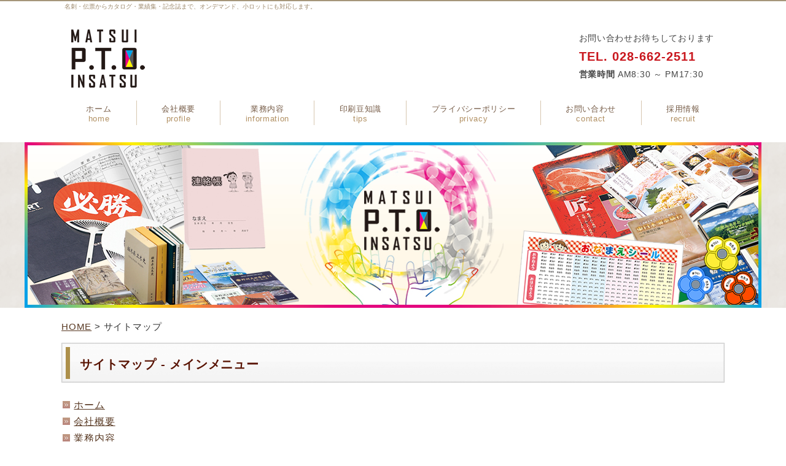

--- FILE ---
content_type: text/html
request_url: https://pto.co.jp/sitemap.html
body_size: 2175
content:
<!DOCTYPE HTML>
<html lang="ja">
<head>
<!-- Google Tag Manager -->
<script>(function (w, d, s, l, i) {
    w[l] = w[l] || []; w[l].push({
      'gtm.start':
        new Date().getTime(), event: 'gtm.js'
    }); var f = d.getElementsByTagName(s)[0],
      j = d.createElement(s), dl = l != 'dataLayer' ? '&l=' + l : ''; j.async = true; j.src =
        'https://www.googletagmanager.com/gtm.js?id=' + i + dl; f.parentNode.insertBefore(j, f);
  })(window, document, 'script', 'dataLayer', 'GTM-T2J7W6D4');</script>
<!-- End Google Tag Manager -->
<meta charset="utf-8">
<meta http-equiv="X-UA-Compatible" content="IE=edge">
<title>株式会社松井ピ・テ・オ・印刷　サイトマップ</title>
<meta name="viewport" content="width=device-width">
<meta name="keywords" content="キーワード">
<meta name="description" content="紹介文">
<link rel="stylesheet" href="css/sp.css">
<link rel="stylesheet" href="css/pc.css">
<!--[if lt IE 9]>
<script src="js/html5.js"></script>
<script src="js/css3-mediaqueries.js"></script>
<![endif]-->

<!-- Google tag (gtag.js) -->
<script async src="https://www.googletagmanager.com/gtag/js?id=G-732MNP94RL"></script>
<script>
  window.dataLayer = window.dataLayer || [];
  function gtag(){dataLayer.push(arguments);}
  gtag('js', new Date());

  gtag('config', 'G-732MNP94RL');
</script>

</head>

<body>
<!-- Google Tag Manager (noscript) -->
<noscript><iframe src="https://www.googletagmanager.com/ns.html?id=GTM-T2J7W6D4" height="0" width="0"
    style="display:none;visibility:hidden"></iframe></noscript>
<!-- End Google Tag Manager (noscript) -->
<!-- メイン -->
<div id="main">


<!-- ヘッダー -->

<div id="header">
  <h1>名刺・伝票からカタログ・業績集・記念誌まで、オンデマンド、小ロットにも対応します。</h1>

  <div id="header_inner">
    <div id="h_logo">
      <h2>
        <a href="index.html" title="株式会社松井ピ・テ・オ・印刷　公式ホームページ">
          <img src="img/logo.png" alt="株式会社松井ピ・テ・オ・印刷　公式ホームページ">
        </a>
      </h2>
    </div>
    <!--/h_logo-->

    <div id="h_info">
      <p>お問い合わせお待ちしております</p>
      <p class="tel">TEL. 028-662-2511</p>
      <p><b>営業時間</b> AM8:30 ～ PM17:30</p>
    </div>
    <!--/h_info-->
  </div>
  <!--/header_inner-->

</div>
<!--/header-->


<div id="header-menu">
  <ul>
    <li class="home">
      <a href="index.html">ホーム<br />
        <span class="sub">home</span>
      </a>
    </li>
    <li>
      <a href="profile.html">会社概要<br />
        <span class="sub">profile</span>
      </a>
    </li>
    <li>
      <a href="information.html">業務内容<br />
        <span class="sub">information</span>
      </a>
    </li>
    <li>
      <a href="tips.html">印刷豆知識<br />
        <span class="sub">tips</span>
      </a>
    </li>
    <li>
      <a href="privacy.html">プライバシーポリシー<br />
        <span class="sub">privacy</span>
      </a>
    </li>
    <li>
      <a href="contact.html">お問い合わせ<br />
        <span class="sub">contact</span>
      </a>
    </li>
    <li>
      <a href="saiyo.html">採用情報<br />
        <span class="sub">recruit</span>
      </a>
    </li>
  </ul>
</div>
<!--/header-menu-->

<!-- メイン画像 ここから -->
<div id="header-img">
  <img src="img/head_img_slim.jpg" alt="head_img_slim" class="main_photo">
</div>
<!-- メイン画像 ここまで -->



<!-- コンテンツ -->
<div id="container">
  <div id="contents">

    <div id="pannavi">
      <a href="index.html">HOME</a> &gt; サイトマップ
    </div>
    <!--/pannavi-->


    <h2 class="page_title">
      <span>サイトマップ - メインメニュー</span>
    </h2>
    <!--/page_title-->


    <p>
      <img src="img/icon.gif" alt="icon" class="icon">
        <a href="index.html">ホーム</a>
      <br>
      <img src="img/icon.gif" alt="icon" class="icon">
        <a href="profile.html">会社概要</a>
      <br>
      <img src="img/icon.gif" alt="icon" class="icon">
        <a href="information.html">業務内容</a>
      <br>
      <img src="img/icon.gif" alt="icon" class="icon">
        <a href="studio.html">スタジオ撮影</a>
      <br>
      <img src="img/icon.gif" alt="icon" class="icon">
        <a href="on_demand_print.html">オンデマンド印刷</a>
      <br>
      <img src="img/icon.gif" alt="icon" class="icon">
        <a href="tips.html">印刷豆知識</a>
      <br>
      <img src="img/icon.gif" alt="icon" class="icon">
        <a href="privacy.html">プライバシーポリシー</a>
      <br>
      <img src="img/icon.gif" alt="icon" class="icon">
        <a href="contact.html">お問い合わせ</a>
      <br>
      <img src="img/icon.gif" alt="icon" class="icon">
        <a href="link.html">リンク</a>
      <br>
      <img src="img/icon.gif" alt="icon" class="icon">
        <a href="sitemap.html">サイトマップ</a>
      <br>
      <img src="img/icon.gif" alt="icon" class="icon">
        <a href="saiyo.html">採用情報</a>
      <br>
    </p>

    <hr class="line">
    <p>&nbsp;</p>


    <h2>お問い合わせはコチラ</h2>

    <div class="gray_bg_contact">
      <p>
        <img src="img/icon.gif" alt="icon" class="icon">
        <b>電話番号</b>：	<span class="red_b">028-662-2511</span>
        <img src="img/icon.gif" alt="icon" class="icon">
        <b>FAX</b>： <span class="red_b">028-662-4278</span><br>
        ご不明な点がございましたら、まずはお気軽にご相談下さい。<br>
        <b><a href="contact.html">→メールでのお問い合わせ</a></b>
      </p>
    </div>
    <!--/gray_bg_contact-->


    <p class="back">
      <a href="#header">
        <img class="scroll" src="img/pagetop.png" alt="ページトップに戻る">
      </a>
    </p>


    <br>


  </div>
  <!--/contents-->

</div>
<!--/container-->
<!-- コンテンツ 終わり-->


<!-- フッター -->
<div id="footer">
  <a href="index.html">ホーム</a>
  　|　
  <a href="profile.html">会社概要</a>
  　|　
  <a href="information.html">業務内容</a>
  　|　
  <a href="tips.html">印刷豆知識</a>
  　|　
  <a href="privacy.html">プライバシーポリシー</a>
  　|　
  <a href="contact.html">お問い合わせ</a>
  　|　
  <a href="link.html">リンク</a>
  　|　
  <a href="sitemap.html">サイトマップ</a>
  <br>
  <br>
  Copyright (C) 2017 株式会社松井ピ・テ・オ・印刷 All Rights Reserved.　design by tempnate
</div>
<!--/footer-->
<!-- フッター終わり -->

</div>
<!--/main-->
<!-- メイン終わり -->

</body>
</html>


--- FILE ---
content_type: text/css
request_url: https://pto.co.jp/css/sp.css
body_size: 3238
content:
@charset "UTF-8";


/*---------------------------- 共通部分 ----------------------------*/

html, body, header, nav, article, section, aside, footer,
div, span, p, h1, h2, h3, h4,
ul, ol, li, dl, dt, dd,
table, tr, th, td, tbody, thead, tfoot {
  margin: 0;
  padding: 0;
}

header, nav, article, section, aside, footer {
  display: block;
}

ul {
  list-style: none;
}

img {
  max-width: 100%;
/*  height: auto;*/
  height:min-content;;
  border: 0;
}

a:link {
  color: #583822;
}

a:visited {
  color: #583822;
}

a:hover {
  color: #765c47;
}

p {
  margin: 15px 0 15px 0;
  line-height: 1.7;
  letter-spacing: 0.05em;
}

ol{
	margin-left:1em;}


/*---------------------------- スマートフォン向けのスタイル ----------------------------*/
@media only screen and (max-width: 679px) {


/*---------------------------- ページ全体の指定 ----------------------------*/

body {
  width: 100%;
  font: 87.5% 'ヒラギノ角ゴ pro W3', "Hiragino KaKu Gothic Pro", "メイリオ", Meiryo, Osaka, sans-serif;
  color: #333333;
  letter-spacing: 0.05em;
  -webkit-text-size-adjust: 100%;
}

#Privacy ol {
	margin-left: 50px;
	padding: 0px;
	list-style:decimal;
}

#Privacy li {
	margin: 0px 0px 5px;
	padding: 0px;
	line-height: 160%;

}

.dl_normal dd {
	margin:0px 0px 5px 10px;
}
/*---------- メイン ----------*/

#main {
  background-color: #ffffff;
}


/*---------- ヘッダー ----------*/

#header {
  width: 100%;
  height: auto;
  padding: 0 0 4px 0;
  line-height: 1.6;
}

#header h1 {
  display: none;
}


/*---------- ヘッダー内 ----------*/

#header #header_inner {
  margin: 0;
  padding: 2px;  /*-- 余白 --*/
  background-image: url(../img/back.png);  /*-- 背景色 --*/
}


/*----- 左 logo -----*/

#h_logo {
  width: 100%;
  padding: 0;
  text-align: center;
  color: #666666;
}

#h_logo h2 {
  padding: 8px 0 4px 0;  /*-- logo 位置 --*/
  margin: 0;
}

#h_logo img {
  max-width: 100%;
  height: auto;
}

#h_logo a {
  color: #666666 !important;
  text-decoration: none;
  font-size: 1em;
}

#h_logo a:hover {
  color: #888888 !important;
  text-decoration: underline;
  font-size: 1em;
}


/*----- 右 info -----*/

#h_info {
  padding: 6px;
  text-align: center;
  border: 2px solid #f0eadf;
  background-color: #fdfcfa;
}

#h_info p {
  line-height: 1.0;
}

#h_info a {
  color: #c9171e !important;
  text-decoration: none;
}

#h_info .tel {
  font-size: 1.21em;
  color: #c9171e;
  line-height: 1.0;
  font-weight: bold;
}

#h_info .tel a {
  font-size: 1.21em;
  color: #c9171e;
  line-height: 1.0;
  font-weight: bold;
}

/*---------- 最新＆更新情報 ----------*/

#news span{
	display:block;
}


/*---------- ヘッダーメニュー ----------*/

#header-menu {
  margin: 0 1px 4px 1px;
  border-top: 1px solid #d7d2c7;
  border-right: 1px solid #d7d2c7;
}

#header-menu ul {
  padding: 0;
}

#header-menu ul li {
  width: 50%;
  margin: 0;
  padding: 0;
  float: left;
  list-style: none;
  text-align: center;
}

#header-menu li a {
  width: 99.6%;
  font-size: 0.75em;
  padding: 10px 0 10px 0;
  display: block;
  line-height: 1.2;
  letter-spacing: 0.05em;
  color: #765c47 !important;
  text-decoration: none;
  border-left: 1px solid #d7d2c7;
  border-bottom: 1px solid #d7d2c7;
  background: #e2d0ab url(../img/head_menu_back_abase.gif) repeat-x;
}

#header-menu li a:hover {
  color: #765c47 !important;
  display: block;
  text-decoration: none;
  background: #f7f4ec url(../img/head_menu_back_hover.gif) repeat-x;
}

#header-menu li.home a {
  border-bottom: 1px solid #d7d2c7;
}

#header-menu span.sub {
  display: none;
}

.clearfix:after {
  content: "";
  display: block;
  clear: both;
  height: 0;
  visibility: hidden;
}


/*---------- SP電話ボタン ----------*/

.phone p {
  line-height: 1.7;
}

.phone a {
  color: #c9171e !important;
  text-decoration: none;
}

span.tel {
  font-size: 1.42em;
  color: #c9171e;
  line-height: 1.6;
  font-weight: bold;
}


/*---------- メイン画像 ----------*/

#header-img {
  width: 100%;
  height: auto;
  margin: 10px 0 10px 0;
}

.main_photo {
  display: block;
  margin: 0 auto 0 auto;
  width: 100%;
  height: 100%;
}


/*---------- メインコンテンツ ----------*/

#container {
  padding: 0;
}


/*---------- コンテンツ ----------*/

#contents {
  padding: 13px 6px 25px 6px;
  font-size: 1em;
}

.article {
  margin: 0;
  padding: 0;
}

.section {
  margin: 0 0 20px 0;
  padding: 0 0 5px 0;
}

#contents #pannavi {
  margin: 0 0 5px 0;
  padding: 0 0 8px 0;
  font-size: 0.92em;
}

#contents h2 {
  height: auto !important;
  margin: 0 0 10px 0;
  padding: 13px 0 8px 16px;
  font-size: 18px;
  color: #54351f;
  border-top: solid 1px #a48b78;
  border-right: solid 2px #a48b78;
  border-bottom: solid 4px #8c826c;
  border-left: solid 2px #a48b78;
  background-image: none;
  background-color: #fffffe;
}


#contents h2.txt {
  margin: 0 0 7px 0;
  padding: 0;
  border: none;
  font-size: 1.28em;
  color: #54351f;
  background: none;
}

#contents h2.txt2 {
  margin: 0 0 7px 0;
  padding: 0;
  border: none;
  font-size: 1.28em;
  color: #54351f;
  background: none;
}

#contents h2.page_title {
  height: auto !important;
  margin: 0 0 18px 0;
  padding: 16px 0 12px 20px;
  line-height: 1.6;
  font-size: 20px;
  color: #581201;
  border-top: solid 1px #a48b78;
  border-right: solid 2px #a48b78;
  border-bottom: solid 2px #a48b78;
  border-left: solid 7px #a48b78;
  background-image: none;
  background-color: #fdfbf7;
}

#contents h2.white {
  height: auto;
  margin: 0 0 5px 0;
  padding: 5px 0 0 0;
  font-size: 20px;
  color: #990000;
  text-align: center;
  border: none;
  background: none;
}

#contents h3 {
  margin: 12px 3px 10px 3px;
  padding: 12px 10px 6px 12px;
  line-height: 1.6;
  font-size: 1.28em;
  color: #662200;
  border-top: solid 1px #dddddd;
  border-right: solid 1px #dddddd;
  border-bottom: solid 1px #966934;
  border-left: solid 5px #966934;
  background-color: #f9f2d5;
}


#contents h3.beta {
  margin: 12px 3px 10px 3px;
  padding: 10px 10px 8px 13px;
  line-height: 1.6;
  font-size: 1.28em;
  color: #fffffc;
  border-top: solid 1px #c85d15;
  border-right: solid 1px #c85d15;
  border-bottom: solid 1px #c85d15;
  border-left: solid 5px #c85d15;
  background: url(../img/h3_beta.gif) repeat-x;
}

#contents h3.point {
  margin: 10px 0 10px 0;
  padding: 8px 10px 6px 10px;
  line-height: 1.4;
  font-size: 1.28em;
  color: #e85922;
  border-top: solid 1px #888888;
  border-right: none;
  border-bottom: solid 4px #663300;
  border-left: none;
  background-image: url(../img/h3_point.gif) ;
}

#contents h3.gold,
#contents h3.gold02 {
  margin: 12px 3px 10px 3px;
  padding: 13px 10px 9px 16px;
  line-height: 1.6;
  font-size: 1.28em;
  color: #662200;
  border: none;
  background-image: none;
  background-color: #f1e7d1;
}

#contents h3.gray,
#contents h3.gray02 {
  margin: 12px 3px 10px 3px;
  padding: 13px 10px 9px 16px;
  line-height: 1.6;
  font-size: 1.28em;
  color: #662200;
  border: solid 1px #d9d1d1;
  background-image: none;
  background-color: #f1ecec;
}

#contents p {
  padding-right: 2px;
  padding-left: 2px;
  line-height: 1.6;
}

.bnr_box{
    display: flex;
    margin: 0 auto 35px;
    flex-direction: row;
    flex-wrap: wrap;
    justify-content: space-around;
}
.bnr_box a{
	margin-bottom:30px;
}

.hide{
	display:none;
}

.full_box{ width:100%; margin:0; padding:0;}
.full_box a{ margin:0 auto;
	width:80%;
	padding:10px;
	background:#FFCC00;
	border:3px solid #FFCC00;
	border-radius:10px;
	text-align:center;
	text-decoration:none;
	color:#FFF;
	font-weight:bold;
	font-size:20px;
    display:block;
}


/*---------- ３コンテンツ・ボックス ----------*/

.box {
  width: 100%;
  text-align: center;
  margin: 0 auto 0 auto;
}

.box:after {
  content: "";
  display: block;
  clear: both;
}

.box1 {
  width: auto;
  padding: 4px;
  margin: 4px;
}

.box2 {
  width: auto;
  padding: 4px;
  margin: 4px;
}

.box3 {
  width: auto;
  padding: 4px;
  margin: 4px;
}

.sns_box1-3 {
  width: 100%;
}

/*---------- 2コンテンツ・ボックス ----------*/
.box_2contents{
	width: 100%;
	margin: 0 auto 50px;
	display:flex;
	-ms-flex-wrap: wrap;
      flex-wrap: wrap;
	flex-direction:row;
-webkit-box-pack: justify;
     -ms-flex-pack: justify;
   justify-content: space-between;
    -webkit-box-align: stretch;
     -ms-flex-align: stretch;
        align-items: stretch;
}
.box_2contents img{
	width: 95%;
    margin: 0 auto;
    height: 95%; }

.mgb_40{margin-bottom: 40px;}

.box_2contents:after {
  content: "";
  display: block;
  clear: both;
}

.box2-1 {
	width:100%;
  padding: 4px 2em;
  margin: 0;
}

.box2-1 h1{ font-size:30px !important;}

.box2-1 ul{ margin:1em 0;}
.box2-1 li:before{
  counter-increment: list;
  content: "";
  display: block;
  position: absolute;
  left: 0px;
  height: 10px;
  width: 10px;
  background: #FFCC00;
  top: 50%;
  -moz-transform: translateY(-50%);
  -webkit-transform: translateY(-50%);
  -o-transform: translateY(-50%);
  -ms-transform: translateY(-50%);
  transform: translateY(-50%);
	}
.box2-1 li{
  position:relative;
  padding: 0 0 0 20px;
  margin: 7px 0 7px 0px;
}

.sub_title{ font-size:20px;
	color:#DD9D06;/*オレンジ*/}

.box2-1 a{
	background:#FFCC00;
	border:3px solid #FFCC00;
	border-radius:10px;
	padding:10px 50px;
	margin:20px auto;
	text-align:center;
	text-decoration:none;
	color:#FFF;
	font-weight:bold;
	font-size:20px;
    display:block;
	width:200px;}


      .width50{
      width: 100% !important;
    }

/*---------- 画像の回り込み ----------*/

img.picture {
  display: block;
  clear: both;
  margin: 20px auto 20px auto;
}

img.picture_r {
  display: block;
  clear: both;
  margin: 20px auto 20px auto;
}


.images{
  display: block;
  width: 100%;
  height: 100%;
}

/*---------- 表（テーブル） ----------*/

table.t01 {
  border: solid 1px #bbbbbb;
  border-collapse: collapse;
  padding: 4px;
}

td.t01 {
  padding: 4px;
  border: solid 1px #bbbbbb;
  border-collapse: collapse;
}

td.head {
  padding: 9px 6px 6px 15px;
  border: solid 1px #cccccc;
  border-collapse: collapse;
  background-image: url(../img/main_block_bg.gif);
}

td.t00 {
  padding: 4px;
}


table.table_line {
  width: 100%;
  border-collapse: collapse;
  border: solid 1px #bbbbbb;
  padding : 8px 4px 8px 4px;
}

td.table_head {
  border-collapse: collapse;
  border: solid 1px #bbbbbb;
  padding : 12px 8px 12px 8px;
  background-color: #fff8e3;
  width: 80px;
}

td.table_left {
  border-collapse: collapse;
  border: solid 1px #bbbbbb;
  padding : 8px 4px 8px 4px;
  background-color: #fff8e3;
  width: 30%;
}

td.table_right {
  border-collapse: collapse;
  border: solid 1px #bbbbbb;
  padding : 8px 4px 8px 4px;
  background-color: #ffffff;
  width: 70%;
}

td.table_line {
  width: auto;
  border-collapse: collapse;
  border: solid 1px #bbbbbb;
  padding: 12px 8px 12px 8px;
}


/*---------- 動画 ----------*/

.movie {
  position: relative;
  padding-bottom: 56.25%;
  padding-top: 30px;
  height: 0;
  overflow: hidden;
  margin-top: 20px;
  margin-bottom: 20px;
}

.movie iframe {
  position: absolute;
  top: 0;
  left: 0;
  width: 100%;
  height: 100%;
}


/*---------- Googleマップ ----------*/

.map {
  position: relative;
  padding-bottom: 75%;
  height: 0;
  overflow: hidden;
}

.map iframe {
  position: absolute;
  top: 0;
  left: 0;
  padding: 6%;
  width: 88% !important;
  height: 100% !important;
}

/*---------- 装飾あり定義型----------*/

dl.list {
  margin-left: 5px;
}

.list dt {
  background: URL(../img/list_icon.png) no-repeat 0 38%;
  padding-left: 22px;
  float: none !important;
  width: auto !important;
}

.list dd {
  padding-left: 22px !important;
  padding-bottom: 10px;
  margin-bottom: 20px;
  border-bottom: 1px dotted #999;
}
/*---------- フッター ----------*/

#footer {
  width: auto;
  padding: 20px 10px 20px 10px;
  color: #333333;
  line-height: 1.7;
  text-align: center;
  background-color: #e8e4df;
}

#footer p {
  padding: 10px;
  color: #555555;
}

#footer a {
  color: #555555 !important;
}

#footer a:hover {
  color: #777777 !important;
}

#footer a:visited {
  color: #555555;
}

#footer small {
  padding: 10px;
  font-size: 0.92em;
  color: #555555;
}

#footer small a {
  color: #555555 !important;
  text-decoration: none;
}

#footer small a:hover {
  color: #777777 !important;
  text-decoration: underline;
}

#footer small a:visited {
  color: #555555;
  text-decoration: none;
}





/*業務内容*/
.gyoumu{
  justify-content: center;
}
.gyoumu_box{
  width: 100% !important;
  margin-bottom: 20px !important;
}
.gyoumu_box_title{
  padding: 9px 6px 6px 15px;
}
.gyoumu_box_inbox{
  display: flex;
  flex-wrap: wrap;
  justify-content: center;
  padding: 10px;
  border-collapse: collapse;
}





}


--- FILE ---
content_type: text/css
request_url: https://pto.co.jp/css/pc.css
body_size: 4626
content:
@charset "UTF-8";


/*---------------------------- PC向けのスタイル ----------------------------*/
@media screen and (min-width: 680px) {


/*---------- ページ全体の指定 ----------*/

body {
  width: 100%;
  font-family: "ヒラギノ角ゴ Pro W3", "Hiragino Kaku Gothic Pro", "メイリオ", Meiryo, Osaka, "MS P ゴシック", "MS P Gothic", sans-Serif;
  margin: 0;
  padding: 0;
  font-size: 16px;
  color: #333333;
  background-color: #ffffff;
  -webkit-text-size-adjust: none;
}

.img_a {
  display: block;
}

.img_b {
  display: none;
}

#Privacy ol {
	margin-left: 50px;
	padding: 0px;
	list-style:decimal;
}

#Privacy li {
	margin: 0px 0px 5px;
	padding: 0px;
	line-height: 160%;

}

.dl_normal dd {
	margin:0px 0px 5px 10px;
}


/*---------- メイン ----------*/

#main {
  width: 100%;
  overflow: hidden;
  margin: 0 auto 0 auto;
  padding: 0;
  text-align: center;
  background-color: #ffffff;
  border-top: solid 2px #a5967a;
}


/*---------- ヘッダー ----------*/

#header {
  max-width: 1080px;
  width: 100%;
  margin: 0 auto;
}

#header h1 {
  margin: 0 auto;
  width: 100%;
  padding: 2px 0 0 5px;
  font-weight: normal;
  text-align: left;
  font-size: 10px;
  color: #9d896c;
}


/*---------- ヘッダー内 ----------*/

#header #header_inner {
  width: 100%;
  height: 110px;  /*-- 高さ --*/
  padding: 30px 0 0;  /*-- 余白 --*/
  margin: 0 auto;
  display: flex;
  flex-wrap: wrap;
  justify-content: space-between;
}


/*----- 左 logo -----*/

#h_logo {
  padding: 0;
/*
  text-align: left;
  font-size: 14px;
  color: #444444;
  line-height: 1.5;
  text-decoration: none;
*/
}

#h_logo h2 {
  margin: 0;
  padding: 0 0 0 16px;  /*-- logo 位置 --*/
  text-align: left;
  font-size: 22px;
  letter-spacing: 0.05em;
}

#h_logo a {
  text-decoration: none;
}

#h_logo a:hover {
  opacity: 0.6;
}


/*----- 右 info -----*/

#h_info{
  margin: 0;
  padding: 0 14px 0 10px;  /*-- info 位置 --*/
  text-align: right;
  font-size: 16px;
  color: #555555;
  line-height: 1.8;
  text-decoration: none;
}

#h_info p{
  margin: 0;
  padding: 3px;
  text-align: left;
  font-size: 14px;
  color: #444444;
  letter-spacing: 0.05em;
}

#h_info .tel {
  font-size: 20px;
  color: #c9171e;
  line-height: 1.2;
  font-weight: bold;
}


/*---------- ヘッダーメニュー ----------*/

#header-menu {
  max-width: 1080px;
  width: 100%;;
  margin: 6px auto 0;
  padding: 0;
  height: 56px;
}

#header-menu ul {
  width: 100%;
  text-align: left;
  margin: 0 auto 0 auto;
  padding: 0;
  display: flex;
}

#header-menu li {
  flex-grow: 1;   /*幅大体同じ*/
  color: #ffffff;
}

#header-menu li a {
  font-size: 13px;
  color: #765c47;
  text-align: center;
  display: block;
  line-height: 1.3;
  letter-spacing: 0.05em;
  border-left: solid 1px #d6c6af;
  text-decoration: none;
  margin: 0 auto;
  padding: 6px 0 2px;
}

#header-menu li a:hover {
  color: #765c47;
  background-color: #f7f4ec;
}

#header-menu li.home a {
  border-left: none;  /*先頭の左線消し*/
}

#header-menu span.sub {
  color: #b29164;
}

.clearfix:after {
  content: "";
  display: block;
  clear: both;
  height: 0;
  visibility: hidden;
}


/*---------- SP電話ボタン ----------*/

.phone {
  display: none;
}


/*---------- メイン画像 ----------*/

#header-img {
  width: 100%;
  margin: 12px 0;
  text-align: center;
  background-image: url(../img/head_img_bg.png);
}

.main_photo {
  display: block;
  margin: 0 auto ;
  width: 100%;
  height: 100%;
  max-width: 1200px;
}


/*---------- コンテンツ ----------*/

#container {
  max-width: 1080px;
  width:100%;
  margin: 0 auto;
  overflow: hidden;
  padding: 6px 0 10px 0;
}


/*---------- メインコンテンツ ----------*/

#contents {
  /*
  float: right;
  */
  margin: 0;
  padding: 0;
  font-size: 16px;
  width: 100%;
  letter-spacing: 0.05em;
  text-align: left;
  line-height: 1.7;
}

#contents #pannavi {
  margin: 0 0 6px 0;
  padding: 0 0 8px 0;
  font-size: 15px;
}

#contents #pannavi a {
  font-size: 15px;
}
#contents h2 {
  height: auto;
  margin: 0 0 14px 0;
  padding: 5px 0 0 0;
  font-size: 30px;
  color: #990000;
  text-align: center;
}

#contents h2.page_title {
  margin: 0 0 18px 0;
  padding: 18px 0 18px 30px !important;
  line-height: 1.7;
  font-size: 20px;
  color: #581201;
  border: none;
  text-align: left;
  background-image: url(../img/page_title.gif);
  background-repeat: no-repeat;
}
/*
#contents h2 {
  height: auto;
  margin: 0 0 14px 0;
  padding: 5px 0 0 0;
  font-size: 30px;
  color: #990000;
  text-align: center;
}

#contents h2.page_title span {
  border-left:7px #AD904B solid;
  padding:10px 30px ;
}

#contents h2.page_title {
  margin: 0 0 18px 0;
  padding: 13px 7px 15px !important;
  height: 31px;
  line-height: 1.7;
  font-size: 20px;
  color: #581201;
  border: 1px solid #CECECE;
  text-align: left;
  background-image: url(../img/page_title.gif);
  background-repeat: repeat-x;
}
*/
#contents h2.txt {
  height: auto;
  margin: 0 0 7px 0;
  padding: 0;
  border: none;
  font-size: 16px;
  color: #54351f;
  background: none;
}

#contents h3 {
  margin: 12px 3px 10px 3px;
  padding: 15px 10px 10px 18px;
  line-height: 1.4;
  font-size: 17px;
  color: #54351f;
  border-top: solid 1px #dddddd;
  border-right: solid 1px #dddddd;
  border-bottom: solid 1px #966934;
  border-left: solid 5px #966934;
  background-color: #f9f2d5;
}

#contents h3.beta {
  margin: 12px 2px 10px 2px;
  padding: 14px 10px 12px 16px;
  line-height: 1.4;
  font-size: 18px;
  color: #fffffc;
  border: none;
  background-image: url(../img/h3_beta.gif);
  background-repeat: no-repeat;
}

#contents h3.point {
  margin: 10px 0 10px 0;
  padding: 10px 10px 8px 10px;
  line-height: 1.4;
  font-size: 18px;
  color: #882200;
  border-top: solid 1px #999999;
  border-right: solid 1px #bbbbbb;
  border-bottom: solid 4px #663300;
  border-left: solid 1px #bbbbbb;
  background-image: url(../img/h3_point.gif);
  background-repeat: repeat-x;
}

#contents h3.gold {
  height: 41px;
  margin: 12px 2px 10px 2px;
  padding: 14px 10px 0 18px;
  line-height: 170%;
  font-size: 19px;
  text-align: left;
  color: #662200;
  border: none;
  background-image: url(../img/h3_gold.gif);
  background-repeat: no-repeat;
}

#contents h3.gold02 {
  height: 71px;
  margin: 12px 2px 10px 2px;
  padding: 14px 2px 0 18px;
  line-height: 170%;
  font-size: 18px;
  text-align: left;
  color: #662200;
  border: none;
  background-image: url(../img/h3_gold02.gif);
  background-repeat: no-repeat;
}

#contents h3.gray {
  height: 41px;
  margin: 12px 2px 10px 2px;
  padding: 14px 10px 0 18px;
  line-height: 170%;
  font-size: 19px;
  text-align: left;
  color: #662200;
  border: none;
  background-image: url(../img/h3_gray.gif);
  background-repeat: no-repeat;
}

#contents h3.gray02 {
  height: 71px;
  margin: 12px 2px 10px 2px;
  padding: 14px 2px 0 18px;
  line-height: 170%;
  font-size: 18px;
  text-align: left;
  color: #662200;
  border: none;
  background-image: url(../img/h3_gray02.gif);
  background-repeat: no-repeat;
}

#contents p {
  margin: 15px 0 15px 0;
  padding: 0 2px 0 2px;
  line-height: 1.7;
  font-size: 16px;
}


/*---------- ３コンテンツ・ボックス ----------*/

.box {
  width: 100%;
  margin: 0 auto 0 auto;
	display:flex;
	flex-direction:row;
	justify-content: space-around;
}

.box:after {
  content: "";
  display: block;
  clear: both;
}

.box1-3 {
  width: 31.4%;
  padding: 4px;
  margin: 0 4px;
}
.box1-3 a{
  color: #333333;
}
.box1-3 a:hover{
  color:#765c47;
}

.sns_box1-3 {
  width: 31%;
}
/*
.box3 {
  width: 31.4%;
  padding: 4px;
  margin: 0 4px 0 4px;
}
*/
.bnr_box {
	display:flex;
	margin:0 auto 35px;
	flex-direction:row;
	flex-wrap: wrap;
	justify-content: space-between;
}
.bnr_box img{ min-width:300px;padding: 4px;margin: 10px 4px;}

.bnr_box a:hover {
	opacity:0.7;
}

/*-------------Facebook-----------------*/
.facebook{
  width: 100%;
  display: flex;
  flex-wrap: wrap;
  justify-content: space-between;
}

.fb-page{
  margin:5px 5px 0 0;
}
.facebook p{
  display: inline !important;
  width: calc( 100% - 370px);
  margin: 5px 0 !important;
}

#ptonews li{
  margin-bottom:10px;
  padding-bottom: 6px;
  border-bottom: dotted 1px #666666;
}


/*---------- 2コンテンツ・ボックス ----------*/
.box_2contents{
	width: 100%;
	margin: 0 auto;
	display:flex;
	-ms-flex-wrap: wrap;
  flex-wrap: wrap;
	flex-direction:row;
  -webkit-box-pack: justify;
  -ms-flex-pack: justify;
  justify-content: space-between;
  -webkit-box-align: stretch;
  -ms-flex-align: stretch;
  align-items: stretch;
}
.box_2contents img{ max-height:380px !important;}

.mgb_80{margin-bottom: 80px;}
.mgb_40{margin-bottom: 40px !important;}

.box_2contents:after {
  content: "";
  display: block;
  clear: both;
}

.box2-1 {
	max-width:400px;
  padding: 4px 2em;
  margin: 0;
}

.box2-1 h1{ font-size:50px !important;}

.box2-1 ul{ margin:1em 0;}
.box2-1 li:before{
  counter-increment: list;
  content: "";
  display: block;
  position: absolute;
  left: 0px;
  height: 10px;
  width: 10px;
  background: #FFCC00;
  top: 50%;
  -moz-transform: translateY(-50%);
  -webkit-transform: translateY(-50%);
  -o-transform: translateY(-50%);
  -ms-transform: translateY(-50%);
  transform: translateY(-50%);
	}
.box2-1 li{
  position:relative;
  padding: 0 0 0 20px;
  margin: 7px 0 7px 0px;
}

.sub_title{ font-size:20px;
	color:#DD9D06;/*オレンジ*/}

.box2-1 a{
	background:#FFCC00;
	border:3px solid #FFCC00;
	border-radius:10px;
	padding:10px 30px;
	margin:20px auto;
	text-align:center;
	text-decoration:none;
	color:#FFF;
	font-weight:bold;
	font-size:20px;
    display:block;
	width:250px;}

a.vi_orange{
	background:#fd9a22;
	border:3px solid #fd9a22;}

a.vi_orange:hover{
	background-color:#FFF;
	color:#fd9a22 !important;}

.box2-1 a:hover,.full_box a:hover{ background-color:#FFF; color:#FC0;}


.full_box{ width:100%; margin:0; padding:0;}
.full_box a{ margin:0 auto;
	width:40%;
	padding:10px;
	background:#FFCC00;
	border:3px solid #FFCC00;
	border-radius:10px;
	text-align:center;
	text-decoration:none;
	color:#FFF;
	font-weight:bold;
	font-size:20px;
    display:block;
}




/*---------- 表（テーブル） ----------*/

table.t01 {
  width: 530px;
  padding: 4px;
  border: solid 1px #cccccc;
  border-collapse: collapse;
}

td.t01 {
  padding: 10px;
  border-collapse: collapse;
}

td.head {
  padding: 9px 6px 6px 15px;
  border: solid 1px #cccccc;
  border-collapse: collapse;
  background-image: url(../img/main_block_bg.gif);
}

td.t00 {
  padding: 4px;
}


table.table_line {
  border-collapse: collapse;
  border: solid 1px #999999;
  width: 100%;
}

td.table_head {
  border-collapse: collapse;
  border: solid 1px #999999;
  padding: 12px 14px 8px 14px;
  background-color: #fff8e3;
  width: 100px;
}

td.table_left {
  border-collapse: collapse;
  border: solid 1px #999999;
  padding: 12px 14px 8px 14px;
  width: auto;
  background-color: #fff8e3;
}

td.table_right {
  border-collapse: collapse;
  border: solid 1px #999999;
  padding: 12px 14px 8px 14px;
  width: 680px;
  background-color: #ffffff;
}

td.table_line {
  border-collapse: collapse;
  border: solid 1px #999999;
  padding: 12px 14px 8px 14px;
  width: auto;
}



/*---------- 装飾あり定義型----------*/

dl.list{ margin-left:5px;}

.list dt{
	background:URL(../img/list_icon.png) no-repeat 0 38%;
	padding-left:22px;
	float:none !important;
	width:auto !important;
	}

.list dd{
    padding-left:22px !important;
	padding-bottom:10px;
	margin-bottom:20px;
	border-bottom:1px dotted #999;}







/*---------- フッター ----------*/

#footer {
  clear: both;
  width: 100%;
  margin: 0;
  padding: 30px 0 30px 0;
  text-align: center;
  font-size: 14px;
  color: #333333;
  line-height: 1.8;
  background-image: url(../img/head_img_bg.png);
}

#footer a {
  color: #333333;
  font-size: 14px;
  text-decoration: none;
}

#footer a:hover {
  color: #555555;
  text-decoration: none;
}

#footer p{
  line-height: 1.8;
  margin-top:2em;
}
}




/*---------------------------- タブレット向けのスタイル ----------------------------*/
@media screen and (min-width:680px) and (max-width:920px) {


/*---------- メイン ----------*/

#main {
  min-width: 900px;
}

}




/*---------------------------- 共通部分（コンテンツ） ----------------------------*/


/*---------- 見出しタイトル装飾 ----------*/

#contents h3.white {
  margin: 20px 4px 20px 4px;
  padding: 10px 0 6px 0;
  line-height: 1.6;
  color: #792b04;
  border-top: none;
  border-right: none;
  border-bottom: solid 2px #aaaaaa;
  border-left: none;
  background-color: #ffffff;
  background-image: none;
}

#contents h4.memo {
  margin: 12px 0 10px 0;
  padding: 15px 10px 11px 16px;
  line-height: 1.4;
  color: #df5f08;
  border-bottom: solid 1px #df5f08;
  border-left: solid 5px #df5f08;
  background-color: #fbe8d3;
}

#contents h4.memo_w {
  margin: 12px 0 10px 0;
  padding: 16px 10px 10px 16px;
  line-height: 1.4;
  color: #54351f;
  background-color: #fff8ee;
}

#contents h4.border {
  height: 34px;
  margin: 10px 0 15px 0;
  padding: 10px 10px 0 4px;
  line-height: 1.4;
  color: #e85922;
  border-top: none;
  border-right: none;
  border-bottom: solid 3px #966934;
  border-left: none;
  background-color: #ffffff;
}


/*---------- メインコンテンツ ----------*/

img.line {
  margin: 0 8px 4px 0;
  vertical-align: middle;
}

img.icon {
  margin: 0 0.1em 0 0;
}

img.head_photo {
  margin: 0 0 16px 0;
}

hr.line {
  margin: 0 0 10px 0;
  padding: 2px 0 6px 0;
  border: 0;
  border-bottom: dotted 1px #666666;
}

#news {
  height: 170px;
  overflow: auto;
  line-height: 1.8;
  padding: 8px 6px 7px 6px;
  margin: 12px 0 7px 0;
  border: solid 1px #cccccc;
  background-color: #ffffff;
}

p.back {
  margin: 0;
  padding: 0 5px 0 0;
  text-align: right;
}


/*---------- 画像の回り込み ----------*/

br.clear {
  display: block;
  clear: both;
}

img.picture {
  margin: 0 10px 10px 0;
  float: left;
}

img.picture_r {
  margin: 0 5px 10px 10px;
  float: right;
}



/*---------- コンテンツ枠装飾 ----------*/

.gray_bg {
  margin: 18px 0 18px 0;
  padding: 2px 18px 2px 18px;
  line-height: 1.8;
  letter-spacing: 0.05em;
  border-top: solid 1px #dddddd;
  border-right: solid 1px #dddddd;
  border-bottom: solid 1px #dddddd;
  border-left: solid 1px #dddddd;
  background-color: #eeeeee;
}

.gray_bg p {
  padding: 3px;
  line-height: 1.7;
  letter-spacing: 0.05em;
}

.brown_bg {
  margin: 18px 2px 18px 2px;
  padding: 2px 8px 2px 18px;
  line-height: 1.8;
  letter-spacing: 0.05em;
  border-top: solid 1px #dddddd;
  border-right: solid 1px #dddddd;
  border-bottom: solid 1px #dddddd;
  border-left: solid 1px #dddddd;
  background-color: #f8f4e6;
}

.pink_bg {
  margin: 18px 2px 18px 2px;
  padding: 2px 8px 2px 18px;
  line-height: 1.8;
  letter-spacing: 0.05em;
  border-top: solid 1px #dddddd;
  border-right: solid 1px #dddddd;
  border-bottom: solid 1px #dddddd;
  border-left: solid 1px #dddddd;
  background-color: #fdeee6;
}

.green_bg {
  margin: 18px 2px 18px 2px;
  padding: 2px 8px 2px 18px;
  line-height: 1.8;
  letter-spacing: 0.05em;
  border-top: solid 1px #dddddd;
  border-right: solid 1px #dddddd;
  border-bottom: solid 1px #dddddd;
  border-left: solid 1px #dddddd;
  background-color: #f0f6da;
}

.blue_bg {
  margin: 18px 2px 18px 2px;
  padding: 2px 8px 2px 18px;
  line-height: 1.8;
  letter-spacing: 0.05em;
  border-top: solid 1px #dddddd;
  border-right: solid 1px #dddddd;
  border-bottom: solid 1px #dddddd;
  border-left: solid 1px #dddddd;
  background-color: #ebf6f7;
}

.info_bg {
  margin: 18px 2px 18px 2px;
  padding: 2px 8px 2px 18px;
  line-height: 1.8;
  letter-spacing: 0.05em;
  background-color: #fff8e3;
}

.point_bg {
  margin: 10px 2px 10px 2px;
  padding: 2px 5px 2px 15px;
  line-height: 1.8;
  letter-spacing: 0.05em;
  border: solid 1px #dfcf98;
  background-color: #fcfbf9;
}

.pale_bg {
  margin: 18px 2px 18px 2px;
  padding: 8px;
  line-height: 1.8;
  letter-spacing: 0.05em;
  background-color: #fffedf;
}

.message_bg {
  margin: 18px 2px 18px 2px;
  padding: 2px 8px 2px 18px;
  line-height: 1.8;
  letter-spacing: 0.05em;
  background-color: #fff8e3;
  background-image: url(../img/message.png);
  background-repeat: no-repeat;
}

.memo_bg {
  margin: 8px 0 18px 0;
  padding: 6px 18px 6px 18px;
  line-height: 1.8;
  letter-spacing: 0.05em;
  background-color: #faf2e2;
}

.memo_w_bg {
  margin: 8px 0 12px 0;
  padding: 6px 18px 6px 18px;
  line-height: 1.8;
  letter-spacing: 0.05em;
  background-color: #fff8ee;
}

.koe_bg {
  margin: 0;
  padding: 0;
}

.koe_beta_bg {
  margin: 8px 0 8px 0;
  padding: 2px 10px 2px 10px;
  line-height: 1.8;
  letter-spacing: 0.05em;
  background-color: #7e6a41;
}

.check_bg {
  margin: 8px 0 18px 0;
  padding: 2px 18px 2px 18px;
  line-height: 1.7;
  letter-spacing: 0.05em;
  color: #6c4e1f;
  border: solid 6px #ded0b2;
  background-color: #faf1e3;
}

.check_bg p {
  margin: 18px 0 18px 0;
  padding: 0 2px 0 2px;
  line-height: 1.7;
  color: #6c4e1f;
}

.banner_bg {
  margin: 3px 0 10px 0;
  padding: 10px 10px 10px 14px;
  border-top: solid 3px #dec58e;
  border-right: solid 3px #dec58e;
  border-bottom: solid 3px #dec58e;
  border-left: solid 3px #dec58e;
  background-color: #fff8e3;
}

.waku_bg {
  margin: 14px 2px 14px 2px;
  padding: 2px 8px 2px 10px;
  line-height: 1.8;
  letter-spacing: 0.05em;
  border-top: solid 10px #f1eae0;
  border-right: solid 6px #f1eae0;
  border-bottom: solid 10px #f1eae0;
  border-left: solid 6px #f1eae0;
}

.waku_gray_bg {
  margin: 14px 2px 14px 2px;
  padding: 6px 14px 2px 14px;
  line-height: 1.8;
  letter-spacing: 0.05em;
  border-top: solid 2px #dddddd;
  border-right: solid 2px #dddddd;
  border-bottom: solid 2px #dddddd;
  border-left: solid 2px #dddddd;
  background-color: #fcfbf9;
}

#contents .waku_tone_bg {
  margin: 14px 2px 14px 2px;
  padding: 2px 8px 2px 10px;
  line-height: 1.8;
  letter-spacing: 0.05em;
  border-top: solid 10px #f1eae0;
  border-right: solid 6px #f1eae0;
  border-bottom: solid 10px #f1eae0;
  border-left: solid 6px #f1eae0;
  background-color: #fffcf7;
}

.waku_gold_bg {
  margin: 14px 2px 14px 2px;
  padding: 2px 6px 2px 8px;
  line-height: 1.8;
  letter-spacing: 0.05em;
  border-top: solid 5px #f0ddb2;
  border-right: solid 5px #f0ddb2;
  border-bottom: solid 5px #f0ddb2;
  border-left: solid 5px #f0ddb2;
  background-color: #fff8e3;
}

.gray_bg_contact {
  margin: 18px 2px 10px 2px;
  padding: 10px 8px 10px 18px;
  line-height: 1.7;
  letter-spacing: 0.05em;
  border-top: solid 1px #dddddd;
  border-right: solid 1px #dddddd;
  border-bottom: solid 1px #dddddd;
  border-left: solid 1px #dddddd;
  background-color: #eeeeee;
}

.gray_bg_contact p {
  margin: 0;
  padding: 3px 0 3px 0;
  line-height: 1.7;
}


/*---------- 文字装飾 ----------*/

span.big {
  font-size: 1.12em;
  line-height: 1.9;
}

span.b_big {
  font-weight: bold;
  font-size: 1.12em;
  line-height: 1.7;
}

span.b_big_x {
  font-weight: bold;
  font-size: 1.25em;
  line-height: 1.7;
}

span.check {
  font-weight: bold;
  font-size: 1.12em;
  line-height: 1.7;
  color: #555555;
}

span.red {
  color: #e60033;
}

span.red_x {
  color: #e60033;
  font-size: 1.12em;
  line-height: 1.7;
}

span.red_b {
  color: #e60033;
  font-weight: bold;
  line-height: 1.7;
}

span.red_big {
  color: #e60033;
  font-weight: bold;
  font-size: 1.12em;
  line-height: 1.7;
}

span.red_big_x {
  color: #e60033;
  font-weight: bold;
  font-size: 1.25em;
  line-height: 1.7;
}

span.brown {
  color: #993300;
}

span.brown_b {
  color: #993300;
  font-weight: bold;
}

span.brown_x {
  color: #993300;
  font-size: 1.12em;
  line-height: 1.7;
}

span.brown_b {
  color: #993300;
  font-weight: bold;
  line-height: 1.7;
}

span.brown_big {
  color: #993300;
  font-weight: bold;
  font-size: 1.12em;
  line-height: 1.7;
}

span.brown_big_x {
  color: #993300;
  font-weight: bold;
  font-size: 1.25em;
  line-height: 1.7;
}

span.blue {
  color: #007bbb;
}

span.blue_b {
  color: #007bbb;
  font-weight: bold;
  line-height: 1.7;
}

span.blue_big {
  color: #007bbb;
  font-weight: bold;
  font-size: 1.12em;
  line-height: 1.7;
}

span.pink {
  color: #c53d43;
}

span.pink_b {
  color: #c53d43;
  font-weight: bold;
  line-height: 1.7;
}

span.pink_big {
  color: #c53d43;
  font-weight: bold;
  font-size: 1.12em;
  line-height: 1.7;
}

span.orange {
  color: #e85922;
  line-height: 1.7;
}

span.orange_b {
  color: #e85922;
  font-weight: bold;
  line-height: 1.7;
}

span.orange_big {
  color: #e85922;
  font-weight: bold;
  font-size: 1.12em;
  line-height: 1.7;
}

span.orange_big_x {
  color: #e85922;
  font-weight: bold;
  font-size: 1.25em;
  line-height: 1.7;
}

span.green {
  color: #00ae4f;
}

span.green_b {
  color: #688119;
  font-weight: bold;
  line-height: 1.7;
}

span.green_big {
  color: #688119;
  font-weight: bold;
  font-size: 1.12em;
  line-height: 1.7;
}

span.mark {
  padding: 2px 2px 0 2px;
  color: #54351f;
  line-height: 1.7;
  background-color: #fdfaab;
}

span.mark_b {
  padding: 2px 2px 0 2px;
  color: #54351f;
  line-height: 1.7;
  font-weight: bold;
  background-color: #fdfaab;
}

span.mark_big {
  padding: 2px 2px 0 2px;
  color: #54351f;
  font-size: 1.12em;
  line-height: 1.7;
  font-weight: bold;
  background-color: #fdfaab;
}

 span.mark_red {
  padding: 2px 2px 0 2px;
  color: #e60033;
  line-height: 1.7;
  background-color: #fdfaab;
}

span.mark_red_b {
  padding: 2px 2px 0 2px;
  color: #e60033;
  font-weight: bold;
  line-height: 1.7;
  background-color: #fdfaab;
}

span.mark_brown {
  padding: 2px 2px 0 2px;
  color: #993300;
  line-height: 1.7;
  background-color: #fdfaab;
}

span.mark_brown_b {
  padding: 2px 2px 0 2px;
  color: #993300;
  font-weight: bold;
  line-height: 1.7;
  background-color: #fdfaab;
}

.font-w_b{ font-weight:bold;}


.table_cent{
	border-collapse: collapse;
	margin:0 auto;
	}

.table_cent th{
	border-collapse: collapse;
    border: solid 1px #bbbbbb;
    padding: 5px 10px;
    background-color: #fff8e3;}

.table_cent td{
	border-collapse: collapse;
    border: solid 1px #bbbbbb;
    padding: 5px 10px;
    background-color: #fff;}


.width50{  width: 50%;}

/*---------- サイドエリア ----------*/

#menu hr.line {
  margin: 0;
  padding: 2px 0 6px 0;
  border: 0;
  border-bottom: dotted 1px #666666;
}


/*---------- トップに戻る ----------*/

.menu_back p.back {
  margin: 6px 0 0 0;
  padding: 0 5px 0 0;
  text-align: right;
}

.scroll {
  width: 180px;
  height: 28px;
}



/*1024px以下*/
@media screen and (min-width: 1024px) {
.bnr_box .hide {
/*  display: none;*/
}
}


@media screen and (max-width: 1024px) and (min-width: 680px) {
.gyoumu{
  justify-content: center !important;
}
.gyoumu_box{
  width: 100% !important;
  margin-bottom: 20px !important;
}
.gyoumu_box_inbox{
  flex-wrap:wrap;
  justify-content: center !important;
}

.gyoumu_box_inbox img{
  width: fit-content;
  max-width: 160px;
}
.gyoumu_box_inbox span{
  width: 100%;
}
}



/*業務内容*/
.gyoumu{
  display: flex;
  justify-content: space-between;
  flex-wrap: wrap;
}
.gyoumu_box{
  width: 49%;
  border: 1px solid #ccc;
  margin: 4px;
}
.gyoumu_box_title{
  padding: 9px 6px 6px 15px; border-collapse: collapse; background-image: url(../img/main_block_bg.gif); border-bottom:1px solid #ccc
}
.gyoumu_box_inbox{
  display: flex;
  justify-content: space-around;
  padding: 10px;
  border-collapse: collapse;
}
.gyoumu_box_inbox img{
  height: 110px;
  min-width: 158px;
  margin-right: 10px;
}